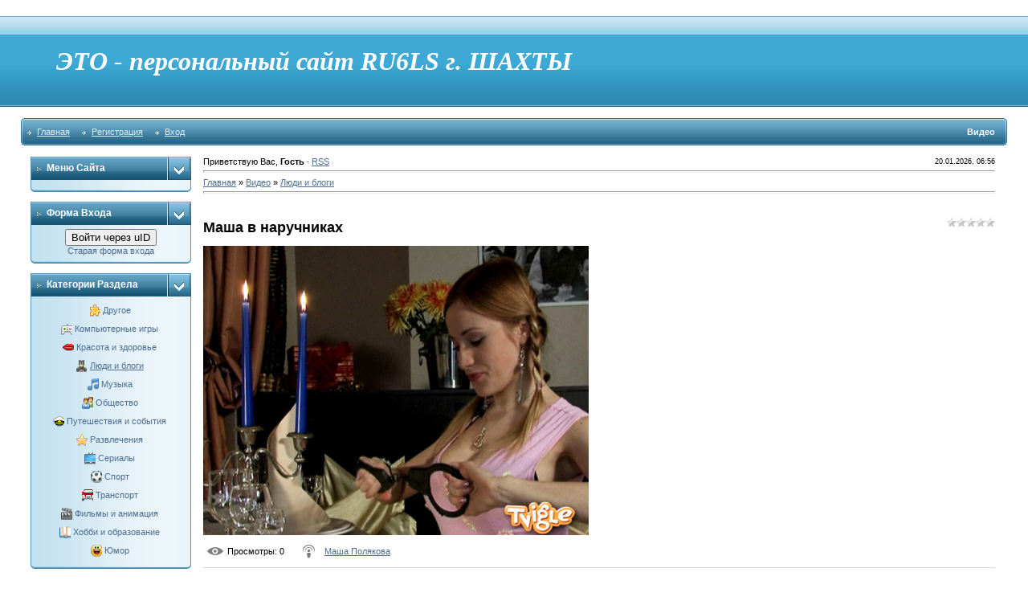

--- FILE ---
content_type: text/html; charset=UTF-8
request_url: http://6ls.ru/mchat/
body_size: 2211
content:
<!DOCTYPE html>
	<html><head>
		<meta name="color-scheme" content="light">
		<meta name="robots" content="none" />
		<link rel="stylesheet" href="/_st/my.css">
		<style>.UhideBlock{display:none; }</style>
		
		<script src="/.s/src/jquery-1.12.4.min.js"></script>
		<script src="/.s/src/uwnd.min.js"></script>
		<script>
		
	function showProfile(uid ) {
		window.open('/index/8-' + uid)
	}
	
		function toUser(userLogin ) {
			(messageField = parent.window.document.getElementById('mchatMsgF'))
			&& (messageField.value += '[i]' + userLogin + '[/i], ') && messageField.focus();
		}
		</script>
	</head><body  class="mchat-body">
		<div id="newEntryT"></div>
		<div style="white-space:normal">
			
			<div class="cBlock1" style="padding:0 4px 5px 2px;margin-bottom:3px;">
				<div class="mcm-time" style="float:inline-end; font-size:8px;" title="13.08.2023">01:43</div>
				<div class="mcm-user" style="text-align:start;">
					<a class="mcm-user-profile" href="javascript:;" rel="nofollow" onclick="showProfile('859');" title="ls" rel="nofollow"><img alt="" src="/.s/img/icon/profile.png" width="13" border="0" style="vertical-align:-2px"/></a> 
					<a class="mcm-user-name" href="javascript:void('Apply to')" onclick="toUser('ls');"><b>ls</b></a>
					
					
				</div>
				<div class="cMessage" style="text-align:start;"><i>us0kf3487</i>, Яков, вам разрешено все, я не вижу ограничений, их не кто на сайте не устанавливал, надо посмотреть в панели управления, знаю, что ограничений, некому не устанавливалось . Скорее это</div>
				
				
			</div>
			<div class="cBlock2" style="padding:0 4px 5px 2px;margin-bottom:3px;">
				<div class="mcm-time" style="float:inline-end; font-size:8px;" title="05.10.2017">11:24</div>
				<div class="mcm-user" style="text-align:start;">
					<a class="mcm-user-profile" href="javascript:;" rel="nofollow" onclick="showProfile('835');" title="gester2020" rel="nofollow"><img alt="" src="/.s/img/icon/profile.png" width="13" border="0" style="vertical-align:-2px"/></a> 
					<a class="mcm-user-name" href="javascript:void('Apply to')" onclick="toUser('gester2020');"><b>gester2020</b></a>
					
					
				</div>
				<div class="cMessage" style="text-align:start;">Коллектив 6ls.ru поздравляет RU6LS Чернова С. П с выполнением КМС в международных соревнованиях по радиосвязи на УКВ «Полевой день 2017» <a class="link" target="_blank" href="http://6ls.ru/forum/53-640-1" rel="nofollow">http://6ls.ru/forum/53-640-1</a> </div>
				
				
			</div>
			<div class="cBlock1" style="padding:0 4px 5px 2px;margin-bottom:3px;">
				<div class="mcm-time" style="float:inline-end; font-size:8px;" title="04.07.2017">11:41</div>
				<div class="mcm-user" style="text-align:start;">
					<a class="mcm-user-profile" href="javascript:;" rel="nofollow" onclick="showProfile('872');" title="Wsolopo@6lsru" rel="nofollow"><img alt="" src="/.s/img/icon/profile.png" width="13" border="0" style="vertical-align:-2px"/></a> 
					<a class="mcm-user-name" href="javascript:void('Apply to')" onclick="toUser('Wsolopo@6lsru');"><b>Wsolopo@6lsru</b></a>
					
					
				</div>
				<div class="cMessage" style="text-align:start;">RU6LS Поздравляем с днем рождения. Желаем успехов в радио спорте.</div>
				
				
			</div>
			<div class="cBlock2" style="padding:0 4px 5px 2px;margin-bottom:3px;">
				<div class="mcm-time" style="float:inline-end; font-size:8px;" title="17.09.2016">20:17</div>
				<div class="mcm-user" style="text-align:start;">
					<a class="mcm-user-profile" href="javascript:;" rel="nofollow" onclick="showProfile('835');" title="gester2020" rel="nofollow"><img alt="" src="/.s/img/icon/profile.png" width="13" border="0" style="vertical-align:-2px"/></a> 
					<a class="mcm-user-name" href="javascript:void('Apply to')" onclick="toUser('gester2020');"><b>gester2020</b></a>
					
					
				</div>
				<div class="cMessage" style="text-align:start;">Всем привет</div>
				
				
			</div>
			<div class="cBlock1" style="padding:0 4px 5px 2px;margin-bottom:3px;">
				<div class="mcm-time" style="float:inline-end; font-size:8px;" title="13.07.2016">09:25</div>
				<div class="mcm-user" style="text-align:start;">
					<a class="mcm-user-profile" href="javascript:;" rel="nofollow" onclick="showProfile('835');" title="gester2020" rel="nofollow"><img alt="" src="/.s/img/icon/profile.png" width="13" border="0" style="vertical-align:-2px"/></a> 
					<a class="mcm-user-name" href="javascript:void('Apply to')" onclick="toUser('gester2020');"><b>gester2020</b></a>
					
					
				</div>
				<div class="cMessage" style="text-align:start;">Поздравляем RA6LM г Азов. Виктора Максимовича с 60 летним юбилеем работы в эфире. Желаем крепкого здоровья и долгих лет работы в эфире.<br>К этому поздравлению присоединяется и UT2QA Петр, г. Херсон.</div>
				
				
			</div>
			<div class="cBlock2" style="padding:0 4px 5px 2px;margin-bottom:3px;">
				<div class="mcm-time" style="float:inline-end; font-size:8px;" title="28.06.2016">10:44</div>
				<div class="mcm-user" style="text-align:start;">
					<a class="mcm-user-profile" href="javascript:;" rel="nofollow" onclick="showProfile('375');" title="us0kf3487" rel="nofollow"><img alt="" src="/.s/img/icon/profile.png" width="13" border="0" style="vertical-align:-2px"/></a> 
					<a class="mcm-user-name" href="javascript:void('Apply to')" onclick="toUser('us0kf3487');"><b>us0kf3487</b></a>
					
					
				</div>
				<div class="cMessage" style="text-align:start;">Добрыій день, друзья!<br>Снов а пытаюсь здесь посещать этот сайт, со многими из Вас дружил и помню!<br>Но, при входе получаю&quot; &quot;Вы входите в группу пользователей, которым запрещено совершать </div>
				
				
			</div>
			<div class="cBlock2" style="padding:0 4px 5px 2px;margin-bottom:3px;">
				<div class="mcm-time" style="float:inline-end; font-size:8px;" title="07.08.2015">19:08</div>
				<div class="mcm-user" style="text-align:start;">
					<a class="mcm-user-profile" href="javascript:;" rel="nofollow" onclick="showProfile('111');" title="ВАМПИР" rel="nofollow"><img alt="" src="/.s/img/icon/profile.png" width="13" border="0" style="vertical-align:-2px"/></a> 
					<a class="mcm-user-name" href="javascript:void('Apply to')" onclick="toUser('ВАМПИР');"><b>ВАМПИР</b></a>
					
					
				</div>
				<div class="cMessage" style="text-align:start;">Поздравляем RA6LGV с днем рождения. Юрий Тихонович здоровья вам и успехов в радио спорте.</div>
				
				
			</div>
			<div class="cBlock1" style="padding:0 4px 5px 2px;margin-bottom:3px;">
				<div class="mcm-time" style="float:inline-end; font-size:8px;" title="03.07.2015">14:27</div>
				<div class="mcm-user" style="text-align:start;">
					<a class="mcm-user-profile" href="javascript:;" rel="nofollow" onclick="showProfile('111');" title="ВАМПИР" rel="nofollow"><img alt="" src="/.s/img/icon/profile.png" width="13" border="0" style="vertical-align:-2px"/></a> 
					<a class="mcm-user-name" href="javascript:void('Apply to')" onclick="toUser('ВАМПИР');"><b>ВАМПИР</b></a>
					
					
				</div>
				<div class="cMessage" style="text-align:start;">Поздравляем с юбилеем  RU6LS.</div>
				
				
			</div>
			<div class="cBlock2" style="padding:0 4px 5px 2px;margin-bottom:3px;">
				<div class="mcm-time" style="float:inline-end; font-size:8px;" title="27.03.2014">08:34</div>
				<div class="mcm-user" style="text-align:start;">
					<a class="mcm-user-profile" href="javascript:;" rel="nofollow" onclick="showProfile('111');" title="ВАМПИР" rel="nofollow"><img alt="" src="/.s/img/icon/profile.png" width="13" border="0" style="vertical-align:-2px"/></a> 
					<a class="mcm-user-name" href="javascript:void('Apply to')" onclick="toUser('ВАМПИР');"><b>ВАМПИР</b></a>
					
					
				</div>
				<div class="cMessage" style="text-align:start;">И так я предупреждаю, не пишите здесь про рекламу и всякое дерьмо. Иначе заблокирую ваши IP адреса. Вооще не зайдете на сайт .</div>
				
				
			</div>
			<div class="cBlock1" style="padding:0 4px 5px 2px;margin-bottom:3px;">
				<div class="mcm-time" style="float:inline-end; font-size:8px;" title="27.03.2014">05:53</div>
				<div class="mcm-user" style="text-align:start;">
					
					<a class="mcm-user-name" href="javascript:void('Apply to')" onclick="toUser('Thomashafe');"><b>Thomashafe</b></a>
					 <a class="mcm-user-email" href="javascript:;" rel="nofollow" onclick="window.top.location.href='mai'+'lto:'+'tho'+'masge'+'nic@gmail.com';return false;" title="Email">E</a>
					
				</div>
				<div class="cMessage" style="text-align:start;">Спасибо админу за интересный блог. http://domgood.com</div>
				
				
			</div>
		</div>
		<div id="newEntryB"></div>
	</body></html>
<!-- 0.02857 (s771) -->